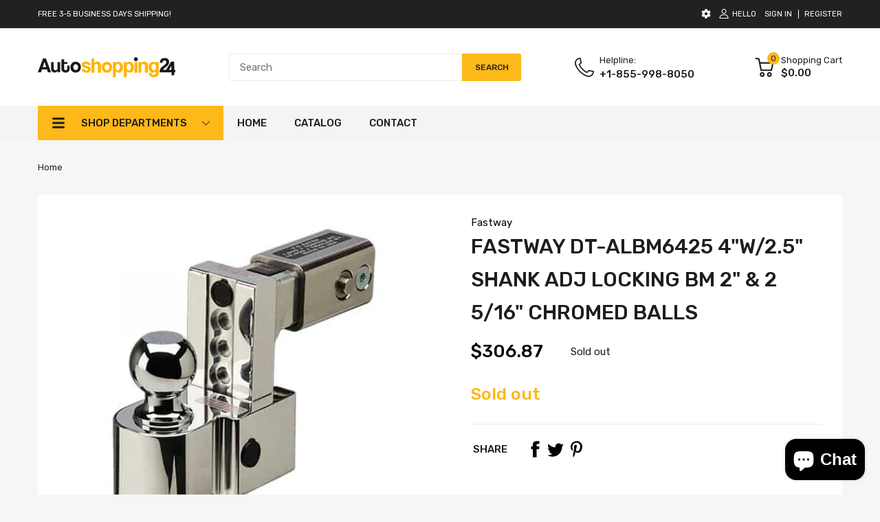

--- FILE ---
content_type: text/css
request_url: https://autoshopping24.com/cdn/shop/t/5/assets/product-page.css?v=96134578681364888581689055681
body_size: 3522
content:
#sidebarDrawer,#sidebarDrawer .section_content-overlay,.product-template .product-wrapper .product_wishlist-compare>div{transition:all .2s ease-in-out 0s}.product-template .product-wrapper .in-stock .svg_element-ui{border-radius:50%}.product-template .product_swatch .swatch-item .select-wrapper select,.template-product-with-sidebar .btn-show-sidebar{border-radius:0}#sidebarDrawer .section_content-body::-webkit-scrollbar-track{box-shadow:inset 0 0 4px var(--body-border-color);-webkit-box-shadow:inset 0 0 var(--body-border-color);background-color:var(--body-border-color);border-radius:5px}#sidebarDrawer .section_content-body::-webkit-scrollbar{width:4px;background-color:var(--body-border-color);border-radius:5px}#sidebarDrawer .section_content-body::-webkit-scrollbar-thumb{background-color:var(--main-color);border-radius:5px}@-webkit-keyframes animation-top-bottom{0%{opacity:0;transform:translateY(-30px)}to{opacity:1;transform:translate(0)}}@keyframes animation-top-bottom{0%{opacity:0;transform:translateY(-30px)}to{opacity:1;transform:translate(0)}}@-webkit-keyframes animation-bottom-top{0%{opacity:0;transform:translateY(60px)}to{opacity:1;transform:translateY(0)}}@keyframes animation-bottom-top{0%{opacity:0;transform:translateY(60px)}to{opacity:1;transform:translateY(0)}}@-webkit-keyframes shake{10%,90%{transform:translate3d(-1px,0,0)}20%,80%{transform:translate3d(2px,0,0)}30%,50%,70%{transform:translate3d(-3px,0,0)}40%,60%{transform:translate3d(3px,0,0)}}@keyframes shake{10%,90%{transform:translate3d(-1px,0,0)}20%,80%{transform:translate3d(2px,0,0)}30%,50%,70%{transform:translate3d(-3px,0,0)}40%,60%{transform:translate3d(3px,0,0)}}@-webkit-keyframes move{0%{background-position:0 0}to{background-position:40px 0}}@keyframes move{0%{background-position:0 0}to{background-position:40px 0}}.product-template .left-content,.product-template .right-content{position:relative}.product-template.template-no-sidebar .iconbox,.product-template.template-no-sidebar .left-content,.product-template.template-no-sidebar .product-wrapper,.product-template.template-no-sidebar .share-links{padding:20px 10px;background:var(--miscellaneous-color);margin-bottom:15px}.product-template.template-no-sidebar .left-content{padding-top:35px}.product-template.template-no-sidebar .label_ui-group{position:absolute;left:-5px;top:10px}.product-template.template-no-sidebar .label_ui-group>span{padding:3px 13px;font-size:12px}.product-template.template-no-sidebar .product-media .product-media_main{margin-top:30px}.product-template.template-no-sidebar .product_wishlist-compare .product_wishlist{-webkit-margin-end:30px;margin-inline-end:30px}.product-template .product-media_thumbnails{position:relative;margin-top:30px;display:block}.product-template .product-media_thumbnails .media-item{position:relative}.product-template .product-media_thumbnails .media-item svg{position:absolute;left:50%;top:50%;width:20px;height:20px;z-index:1;margin-top:-10px;margin-left:-15px}.product-template .js-slider-controls{display:block}.product-template .js-slider-controls a{background:var(--main-color);margin-top:-17px}.product-template .js-slider-controls a svg{width:16px;height:16px}.product-template .js-slider-controls .js-prev-button{position:absolute;left:-5px;top:50%}.product-template .js-slider-controls .js-next-button{position:absolute;top:50%;right:-5px}.product-template .title .product_name{font-weight:500;text-transform:uppercase;line-height:1.6;margin-bottom:15px;font-size:22px}.product-template .title .product_sku{display:inline-block;padding:5px 14px;background:var(--body-border-color);text-transform:capitalize;border-radius:3px;height:30px;color:var(--color-second);-webkit-margin-end:10px;margin-inline-end:10px}.product-template .title .spr-badge{display:inline-block}.product-template .dynamic-checkout{margin-top:20px}.product-template .product-wrapper .product_short-desc p{margin:6px 0 25px;font-size:var(--body-font-size);line-height:1.65}.product-template .product-wrapper .product_short-desc span{background:none!important}.product-template .product-wrapper .product-form{margin-bottom:30px}.product-template .product-wrapper .btn-pre-order{min-width:150px;text-align:center}.product-template .product-wrapper .product-sold-out{color:var(--main-color);font-weight:500}.product-template .product-wrapper .product_compare-at-price{margin-bottom:8px}.product-template .product-wrapper .product_price{display:flex;align-items:center;margin-bottom:30px}.product-template .product-wrapper .price{font-size:26px;-webkit-margin-end:40px;margin-inline-end:40px}.product-template .product-wrapper .in-stock{color:#169543}.product-template .product-wrapper .in-stock .svg_element-ui{width:16px;height:16px;-webkit-margin-end:6px;margin-inline-end:6px;background:#169543;display:inline-block;text-align:center;line-height:15px}.product-template .product-wrapper .in-stock svg{width:8px;height:8px;color:var(--text-miscellaneous);fill:var(--text-miscellaneous)}.product-template .product-wrapper .product_wishlist-compare{display:flex;align-items:center;justify-content:space-between;font-size:13px;padding-top:25px}.product-template .product-wrapper .product_wishlist-compare>div{display:flex;align-items:center;cursor:pointer}.product-template .product-wrapper .product_wishlist-compare>div svg{-webkit-margin-end:15px;margin-inline-end:15px;width:18px;height:18px;color:var(--main-color)}@media (hover: hover){.product-template .product-wrapper .product_wishlist-compare>div:hover{color:var(--main-color)}}.product-template .product-wrapper .product_wishlist-compare .add-to-wishlist .arn_icon{-webkit-margin-end:15px;margin-inline-end:15px;width:24px;height:24px}.product-template .product-wrapper .product_wishlist-compare .add-to-compare .arn_icon{-webkit-margin-end:15px;margin-inline-end:15px;width:20px;height:20px}.product-template .product-wrapper .added-compare,.product-template .product-wrapper .added-wishlist,.product-template .product-wrapper .arn_pending svg{display:none}.product-template .product-wrapper .arn_pending .svg-loading{display:block;-webkit-margin-end:15px!important;margin-inline-end:15px!important}.product-template .product-wrapper .arn_added .add-compare,.product-template .product-wrapper .arn_added .add-wishlist{display:none}.product-template .product-wrapper .arn_added .added-compare,.product-template .product-wrapper .arn_added .added-wishlist{display:block;color:var(--main-color)}.product-template .product-wrapper .form-group{display:flex;height:auto!important;flex-wrap:wrap}#mf_container{flex:0 0 100%!important}.product-template .product-wrapper .form-group .btn{width:100%;display:flex;justify-content:center;align-items:center;flex:auto;height:42px;flex-basis:calc(75% - 10px)}.product-template .product-wrapper .form-group.dynamic-checkout{height:auto}.product-template .product-wrapper .product-quantity{display:flex;align-items:center;-webkit-margin-end:var(--gutter-xs);margin-inline-end:var(--gutter-xs);background:var(--body-border-color);border-radius:2px;margin-bottom:10px}.product-template .product-wrapper .product-quantity input{width:30px;padding:0;border:0;text-align:center;color:var(--color-second)}.product-template .product-wrapper .product-quantity input[type=number]::-webkit-inner-spin-button,.product-template .product-wrapper .product-quantity input[type=number]::-webkit-outer-spin-button{-moz-appearance:textfield;-webkit-appearance:none;appearance:none;margin:0}.product-template .product-wrapper .product-quantity>a{width:30px;height:100%;opacity:.7;color:var(--color-second);display:flex;justify-content:center;align-items:center}@media (hover: hover){.product-template .product-wrapper .product-quantity>a:hover{background:var(--body-border-color);opacity:1}}.product-template .product-wrapper .product-quantity svg{width:10px;height:10px}.product-template .product_swatch{margin-bottom:var(--gutter-sm)}.product-template .product_swatch .swatch-list{display:flex;flex-wrap:wrap;margin:0 -6px}.product-template .product_swatch .swatch-list .input-group label{cursor:pointer}.product-template .product_swatch .swatch-item{width:100%;flex-grow:1;padding:0 6px;margin-bottom:20px;color:var(--color-second)}.product-template .product_swatch .swatch-item .swatch-title{padding-bottom:12px;font-size:var(--body-14);text-transform:uppercase}.product-template .product_swatch .swatch-item .select-wrapper{position:relative}.product-template .product_swatch .swatch-item .select-wrapper:before{content:"";position:absolute;top:10%;right:37px;width:1px;height:80%;background:var(--body-border-color)}.product-template .product_swatch .swatch-item .select-wrapper select{padding:0 42px 0 15px;height:40px;line-height:1;color:var(--color-second);font-size:var(--body-14);cursor:pointer}.product-template .product_swatch .swatch-item .select-wrapper select option:disabled{color:#b3b1b1;pointer-events:none}.product-template .product_swatch .swatch-item .select-wrapper .svg_element-ui{position:absolute;top:10px;right:13px;pointer-events:none}.product-template .product_swatch .swatch-item .select-wrapper .svg_element-ui svg{width:12px;height:12px}.product-template .product_swatch .style-color .select-wrapper:before{display:none}.product-template .style-color .select-wrapper{display:flex;flex-wrap:wrap}.product-template .style-color .input-group input{display:none}.product-template .style-color .input-group label{width:30px;height:30px;position:relative;font-size:0;margin-right:8px;display:block;background:currentColor;border:1px solid transparent}.product-template .style-color .input-group input+label:after{content:"";box-shadow:0 0 1px 1px currentColor;position:absolute;left:-2px;top:-2px;right:-2px;bottom:-2px;transition:all .2s ease-in-out;opacity:0}.product-template .style-color .input-group input:checked+label:after{opacity:1}.product-template .style-color .input-group input:checked+label:before{content:url("data:image/svg+xml;charset=utf-8,%3Csvg xmlns='http://www.w3.org/2000/svg' width='12' height='10'%3E%3Cpath fill='%23fff' d='M12 1.741L4.267 10 0 5.427l1.633-1.739L4.27 6.515 10.37 0 12 1.741z'/%3E%3C/svg%3E");position:absolute;left:0;top:0;right:0;bottom:0;display:flex;align-items:center;justify-content:center}.product-template .style-color .input-group input[disabled]+label{pointer-events:none;opacity:.45}.product-template .style-color .input-group input[disabled]+label:after{box-shadow:none;width:15px;height:15px;left:6px;top:6px;right:5px;bottom:5px;opacity:1;background-size:cover;background-repeat:no-repeat;background-image:url("data:image/svg+xml;charset=utf-8,%3Csvg class='svg-close' width='24' height='24' xmlns='http://www.w3.org/2000/svg' viewBox='0 0 409.806 409.806'%3E%3Cpath d='M228.929 205.01L404.596 29.343c6.78-6.548 6.968-17.352.42-24.132-6.548-6.78-17.352-6.968-24.132-.42-.142.137-.282.277-.42.42L204.796 180.878 29.129 5.21c-6.78-6.548-17.584-6.36-24.132.42-6.388 6.614-6.388 17.099 0 23.713L180.664 205.01 4.997 380.677c-6.663 6.664-6.663 17.468 0 24.132 6.664 6.662 17.468 6.662 24.132 0l175.667-175.667 175.667 175.667c6.78 6.548 17.584 6.36 24.132-.42 6.387-6.614 6.387-17.099 0-23.712L228.929 205.01z'/%3E%3C/svg%3E")}.product-template .style-color .input-group[data-custom-color=white] label{border-color:#eee}.product-template .style-color .input-group[data-custom-color=white] input+label:after{box-shadow:0 0 1px 1px #eee}.product-template .style-color .input-group[data-custom-color=white] input:checked+label:before{content:url("data:image/svg+xml;charset=utf-8,%3Csvg xmlns='http://www.w3.org/2000/svg' width='12' height='10'%3E%3Cpath d='M12 1.741L4.267 10 0 5.427l1.633-1.739L4.27 6.515 10.37 0 12 1.741z'/%3E%3C/svg%3E")}.product-template .style-color .input-group:hover input+label:after{opacity:1}.product-template .style-image .select-wrapper{display:flex;flex-wrap:wrap}.product-template .style-image .input-group input,.product-template .style-image .select-wrapper:before{display:none}.product-template .style-image .input-group label{width:40px;height:40px;position:relative;font-size:0;margin-right:8px;display:block;transition:all .2s ease-in-out;border:1px solid var(--body-border-color)}.product-template .style-image .input-group input:checked+label{border:1px solid var(--main-color)}.product-template .style-image .input-group input[disabled]+label{pointer-events:none;opacity:.45}.product-template .style-image .input-group input[disabled]+label:after{content:"";box-shadow:none;width:38px;height:38px;position:absolute;left:0;top:0;right:0;bottom:0;opacity:1;background-size:cover;background-repeat:no-repeat;background-image:url("data:image/svg+xml;charset=utf-8,%3Csvg xmlns='http://www.w3.org/2000/svg' viewBox='0 0 496.096 496.096'%3E%3Cpath d='M259.41 247.998L493.754 13.654a8 8 0 000-11.312 8 8 0 00-11.312 0L248.098 236.686 13.754 2.342A8 8 0 002.442 13.654l234.344 234.344L2.442 482.342a8 8 0 00-.196 11.312 8 8 0 0011.508 0L248.098 259.31l234.344 234.344a8 8 0 0011.312-.196 8 8 0 000-11.116L259.41 247.998z'/%3E%3C/svg%3E")}.product-template .style-image .input-group:hover label{border-color:var(--main-color);color:var(--main-color)}.product-template .style-image .input-group:hover input[disabled]+label{color:var(--color-second);border-color:var(--body-border-color)}.product-template .style-button .select-wrapper{display:flex;flex-wrap:wrap}.product-template .style-button .input-group input,.product-template .style-button .select-wrapper:before{display:none}.product-template .style-button .input-group label{padding:8px 15px;border:1px solid var(--body-border-color);margin-right:8px;transition:all .2s ease-in-out}.product-template .style-button .input-group input[disabled]+label{pointer-events:none;opacity:.7;text-decoration:line-through}.product-template .style-button .input-group:hover label,.product-template .style-button .input-group input:checked+label{border-color:var(--main-color);color:var(--main-color)}.product-template .style-button .input-group:hover input[disabled]+label{color:var(--color-second);border-color:var(--body-border-color)}.product-template .product-media{display:flex;flex-wrap:wrap;flex-direction:column-reverse}.product-template .product-media>div{width:100%}.product-template .iconbox{display:flex}.product-template .iconbox>div{flex:1;text-align:center}.product-template .iconbox svg{width:40px;height:40px}.product-template .iconbox .image{max-width:40px;margin:0 auto}.product-template .iconbox .text{line-height:1.5}.product-template .iconbox .text p{margin:20px 0 5px;font-size:12px}.product-template .share-links .social-list{align-items:center}.product-template .share-links .social-item{margin:0 3px}.product-template .share-links .social-item a{display:block;height:24px}.product-template .share-links .social-title{-webkit-margin-end:25px;margin-inline-end:25px;font-weight:500}.product-template .product-description{margin-top:30px}.product-template .product-description p{font-size:var(--body-14);line-height:1.618;color:var(--color-second);margin:0 0 20px}.product-template .product-description iframe{width:100%;height:400px}@media (min-width: 992px){.product-template .product-description iframe{height:500px}}.product-template .product-description ul{-webkit-margin-start:20px;margin-inline-start:20px;margin-bottom:16px}.product-template .product-description ul li{list-style:disc;margin:5px 0}.product-template .product-description h1,.product-template .product-description h2,.product-template .product-description h3,.product-template .product-description h4{margin-bottom:22px}.product-template .product-description .product_tab-contorls .tab-contorls{display:block;white-space:nowrap;overflow-y:hidden;overflow-x:auto}.product-template .product-description .product_tab-contorls .tab-contorls>li{-webkit-margin-end:5px;margin-inline-end:5px;padding:0 20px;height:55px;line-height:55px;color:var(--color-second);font-size:var(--body-font-size);font-weight:500;text-transform:uppercase;cursor:pointer;position:relative;display:inline-block;background:var(--body-border-color);transition:all .3s ease-out}.product-template .product-description .product_tab-contorls .tab-contorls>li:before{content:"";position:absolute;left:50%;top:0;right:50%;background:var(--main-color);width:0;height:2px;opacity:0;transition:.3s ease-out}.product-template .product-description .product_tab-contorls .tab-contorls>li.active,.product-template .product-description .product_tab-contorls .tab-contorls>li:hover{background:var(--miscellaneous-color);color:var(--body-color)}.product-template .product-description .product_tab-contorls .tab-contorls>li.active:before,.product-template .product-description .product_tab-contorls .tab-contorls>li:hover:before{width:100%;opacity:1;left:0;right:0}.product-template .product-description .product_tab-contents{background:var(--miscellaneous-color)}.product-template .product-description .product_tab-contents .tab-contents{padding:25px 20px;position:relative;width:100%}.product-template .product-description .product_tab-contents .tab-contents table{width:100%;border-collapse:collapse}.product-template .product-description .product_tab-contents .tab-contents table th{background:var(--body-bg-color);font-weight:400;width:33%}.product-template .product-description .product_tab-contents .tab-contents table td,.product-template .product-description .product_tab-contents .tab-contents table th{padding:10px 15px;text-align:start;font-size:var(--body-14);border:1px solid #eaeaea}.product-template .product-description .product_tab-contents .js-tab-content:not(.active){position:absolute;left:0;top:0;width:100%;visibility:hidden;opacity:0}.product-template.template-default .product_details,.product-template.template-default .product_subdetails,.product-template.template-with-sidebar .product_details,.product-template.template-with-sidebar .product_subdetails{background:var(--miscellaneous-color);margin-bottom:30px}.product-template.template-default .product_details,.product-template.template-with-sidebar .product_details{padding:10px}.product-template.template-default .left-content,.product-template.template-with-sidebar .left-content{margin-bottom:40px}.product-template.template-default .product-wrapper,.product-template.template-with-sidebar .product-wrapper{margin-bottom:0}.product-template.template-default .swatch-title,.product-template.template-with-sidebar .swatch-title{font-weight:500}.product-template.template-default .product_wishlist-compare>div,.product-template.template-with-sidebar .product_wishlist-compare>div{flex:1}.product-template.template-default .spr-badge,.product-template.template-with-sidebar .spr-badge{margin-bottom:15px}.product-template.template-default .share-links,.product-template.template-with-sidebar .share-links{padding-top:24px;margin-top:30px;border-top:1px solid var(--body-border-color)}.product-template.template-default .label_ui-group,.product-template.template-with-sidebar .label_ui-group{position:absolute;left:10px;top:15px}.product-template.template-default .label_ui-group>span,.product-template.template-with-sidebar .label_ui-group>span{font-size:12px;padding:2px 12px;font-weight:500;border-radius:2px}.product-template.template-default .label_ui-group>span:before,.product-template.template-with-sidebar .label_ui-group>span:before{content:none}.product-template.template-default .product_subdetails,.product-template.template-with-sidebar .product_subdetails{display:grid;grid-gap:30px;padding:25px 20px}.product-template.template-default .product_subdetails .product_wrapper .product_categories,.product-template.template-default .product_subdetails .product_wrapper .product_sku,.product-template.template-with-sidebar .product_subdetails .product_wrapper .product_categories,.product-template.template-with-sidebar .product_subdetails .product_wrapper .product_sku{font-size:15px;margin:8px 0;display:block}.product-template.template-default .product_subdetails .product_wrapper .product_categories span,.product-template.template-with-sidebar .product_subdetails .product_wrapper .product_categories span{color:var(--color-second);letter-spacing:.3px;line-height:1.65;font-weight:var(--body-font-weight)}@media (min-width: 768px){.product-template .title .product_name{font-size:var(--heading-size-h2)}.product-template .product-description .product_tab-contents .tab-contents table td,.product-template .product-description .product_tab-contents .tab-contents table th{font-size:var(--body-font-size)}.product-template .product-description p{font-size:15px}.product-template.template-no-sidebar .iconbox,.product-template.template-no-sidebar .left-content,.product-template.template-no-sidebar .product-wrapper{padding:30px}.product-template.template-no-sidebar .share-links{padding:22px 30px}.product-template.template-no-sidebar .product-media{flex-direction:unset;flex-wrap:nowrap}.product-template.template-no-sidebar .product-media .product-media_thumbnails{max-width:100px;-webkit-margin-end:20px;margin-inline-end:20px}.product-template.template-no-sidebar .js-slider-controls .js-prev-button{position:absolute;left:50%;top:0;-webkit-margin-start:-17px;margin-inline-start:-17px}.product-template.template-no-sidebar .js-slider-controls .js-next-button{position:absolute;top:auto;right:50%;bottom:0;-webkit-margin-end:-17px;margin-inline-end:-17px}.product-template.template-no-sidebar .js-slider-controls a svg{transform:rotate(90deg)}}@media (min-width: 992px){.product-template .product_details>.d-grid{grid-gap:30px}.product-template .product-description{margin-top:40px}.product-template .product-description .product_tab-contorls .tab-contorls>li{padding:0 40px;font-size:16px}.product-template .product-description .product_tab-contents .tab-contents{padding:35px}.product-template.template-no-sidebar .product_details>.d-grid{grid-template-columns:minmax(auto,68%) minmax(auto,32%)}.product-template.template-default .product_details{padding:0}.product-template.template-default .product_details .d-grid{grid-template-columns:repeat(2,1fr)}.product-template.template-default .left-content{padding-top:30px;-webkit-padding-start:30px;padding-inline-start:30px}.product-template.template-default .right-content{padding:30px}.product-template.template-default .product_subdetails{grid-template-columns:repeat(2,1fr);padding:31px 35px}.product-template.template-default .product_subdetails .iconbox>div{padding:0 5px}.product-template.template-with-sidebar .product_details{padding:0}.product-template.template-with-sidebar .product_wishlist-compare .product_wishlist{-webkit-margin-end:5px;margin-inline-end:5px}.product-template.template-with-sidebar .product_subdetails{padding:31px 35px}.product-template.template-with-sidebar .product_subdetails .iconbox>div{padding:0 5px}.product-template.template-with-sidebar .left-content{padding:30px 30px 0;margin:0}.product-template.template-with-sidebar .right-content{padding:0 30px 30px}}@media (min-width: 1200px){.product-template.template-no-sidebar .left-content{padding:30px 45px}}#sidebarDrawer{position:fixed;left:-100%;top:0;width:100%;height:100vh;z-index:72;opacity:0;visibility:hidden}#sidebarDrawer.is-open{left:0;opacity:1;visibility:visible}@media (min-width: 992px){#sidebarDrawer{opacity:1;visibility:visible}}#sidebarDrawer .sidebarDrawer-close{position:absolute;left:90vw;top:0;width:30px;height:30px;display:flex;align-items:center;justify-content:center;background:var(--main-color);z-index:76}#sidebarDrawer .sidebarDrawer-close svg{width:16px;height:16px}#sidebarDrawer .sidebarDrawer-close svg path{fill:var(--text-miscellaneous)}@media (hover: hover){#sidebarDrawer .sidebarDrawer-close:hover{opacity:.8}}#sidebarDrawer.is-open .section_content-overlay{width:100vw;height:100vh;background:#0009;position:fixed;left:0;top:0}@media (min-width: 992px){#sidebarDrawer.is-open .section_content-overlay{display:none}}#sidebarDrawer .section_content-wrapper{scrollbar-color:var(--main-color) var(--body-border-color);scrollbar-width:thin;padding-bottom:25px;position:relative;background:var(--miscellaneous-color)}#sidebarDrawer .section_content-body{overflow:hidden;overflow-y:auto;max-height:100vh;padding:0 20px 25px}@media (min-width: 375px){#sidebarDrawer{width:330px}#sidebarDrawer .sidebarDrawer-close{left:330px;width:40px;height:40px}}@media (min-width: 992px){.template-product-with-sidebar #sidebarDrawer{position:unset;width:100%;height:auto;transition:none;margin-bottom:30px}.template-product-with-sidebar #sidebarDrawer .section_content-wrapper{padding:0}.template-product-with-sidebar #sidebarDrawer .section_content-body{overflow:hidden;max-height:100%;padding:0}}.section-product-sidebar .featured_block{margin:var(--gutter-xxs);position:relative}.section-product-sidebar .featured_block-product-recommend .product-recommend_item{display:flex;margin-bottom:15px}.section-product-sidebar .featured_block-product-recommend .product-recommend_item .product_image{width:100%;max-width:80px;-webkit-margin-end:15px;margin-inline-end:15px}.section-product-sidebar .featured_block-product-recommend .product-recommend_item .product_name{display:block;font-weight:var(--body-font-weight);font-size:var(--body-14);margin-bottom:5px;color:var(--color-second);display:-webkit-box;-webkit-line-clamp:2;-webkit-box-orient:vertical;overflow:hidden}.section-product-sidebar .featured_block-product-recommend .product-recommend_item .product_review>span:not(:empty){margin-bottom:6px}.section-product-sidebar .featured_block-product-recommend .product-recommend_item .product_price{color:var(--price-sale-color);font-size:var(--body-14);font-weight:500}.section-product-sidebar .featured_block-recently-view .recently-review_item{display:flex;position:relative;margin-bottom:15px}.section-product-sidebar .featured_block-recently-view .recently-review_item .product_image{width:100%;max-width:80px;-webkit-margin-end:15px;margin-inline-end:15px}.section-product-sidebar .featured_block-recently-view .recently-review_item .product_name{display:block;font-weight:var(--body-font-weight);font-size:var(--body-14);margin-bottom:5px;display:-webkit-box;-webkit-line-clamp:2;-webkit-box-orient:vertical;overflow:hidden;color:var(--color-second)}.section-product-sidebar .featured_block-recently-view .recently-review_item .product_price{color:var(--price-sale-color);font-size:var(--body-14);font-weight:500;display:flex;align-items:center;margin:0 -4px}.section-product-sidebar .featured_block-recently-view .recently-review_item .product_price .price-compare,.section-product-sidebar .featured_block-recently-view .recently-review_item .product_price .price-sale{font-size:var(--body-14);padding:0 4px}.section-product-sidebar .featured_block-recently-view .save-percent{position:absolute;left:5px;top:5px;padding:2px 10px;font-size:12px;color:var(--sale-lb-cl);background:var(--sale-lb-bgcl)}.template-product-with-sidebar .btn-show-sidebar{display:flex;align-items:center;justify-content:center;margin:0 -15px;height:45px}.template-product-with-sidebar .related-product>.container{padding:0}@media (min-width: 992px){.template-product-with-sidebar .btn-show-sidebar{display:none}}@media (min-width: 1100px){.product-template.template-with-sidebar .product_details .d-grid{grid-template-columns:repeat(2,1fr)}.product-template.template-with-sidebar .left-content{-webkit-padding-end:0;padding-inline-end:0}.product-template.template-with-sidebar .right-content{padding-top:30px}.product-template.template-with-sidebar .product_subdetails{grid-template-columns:repeat(2,1fr)}}#modal_pre_order .form-group{margin-bottom:20px}#modal_pre_order .form-group textarea{height:100px}@media (min-width: 768px){#modal_pre_order .modal_box{width:670px}}.related-product{margin-top:40px;margin-bottom:60px}
/*# sourceMappingURL=/cdn/shop/t/5/assets/product-page.css.map?v=96134578681364888581689055681 */
